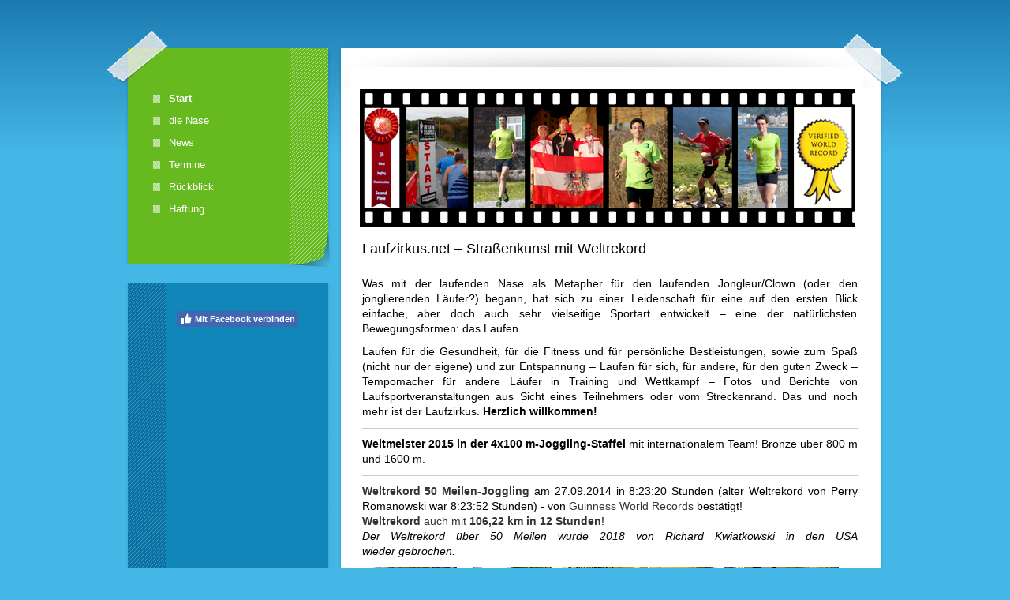

--- FILE ---
content_type: text/html; charset=UTF-8
request_url: https://www.laufende-nase.net/
body_size: 10034
content:
<!DOCTYPE html>
<html lang="de-DE"><head>
    <meta charset="utf-8"/>
    <link rel="dns-prefetch preconnect" href="https://u.jimcdn.com/" crossorigin="anonymous"/>
<link rel="dns-prefetch preconnect" href="https://assets.jimstatic.com/" crossorigin="anonymous"/>
<link rel="dns-prefetch preconnect" href="https://image.jimcdn.com" crossorigin="anonymous"/>
<meta http-equiv="X-UA-Compatible" content="IE=edge"/>
<meta name="description" content="laufende-nase.net - der Benefiz-Joggleur - Marathon mit Händen und Füßen - Laufen und Jonglieren für einen guten Zweck"/>
<meta name="robots" content="index, follow, archive"/>
<meta property="st:section" content="laufende-nase.net - der Benefiz-Joggleur - Marathon mit Händen und Füßen - Laufen und Jonglieren für einen guten Zweck"/>
<meta name="generator" content="Jimdo Creator"/>
<meta name="twitter:title" content="Straßenkunst mit Weltrekord"/>
<meta name="twitter:description" content="laufende-nase.net - der Benefiz-Joggleur - Marathon mit Händen und Füßen - Laufen und Jonglieren für einen guten Zweck"/>
<meta name="twitter:card" content="summary_large_image"/>
<meta property="og:url" content="http://www.laufende-nase.net/"/>
<meta property="og:title" content="Straßenkunst mit Weltrekord"/>
<meta property="og:description" content="laufende-nase.net - der Benefiz-Joggleur - Marathon mit Händen und Füßen - Laufen und Jonglieren für einen guten Zweck"/>
<meta property="og:type" content="website"/>
<meta property="og:locale" content="de_DE"/>
<meta property="og:site_name" content="Laufzirkus - Laufende Nase"/>
<meta name="twitter:image" content="https://image.jimcdn.com/app/cms/image/transf/dimension=4096x4096:format=jpg/path/s7b0ae1c6baddeff3/image/i810405e4e2536ca5/version/1415350587/image.jpg"/>
<meta property="og:image" content="https://image.jimcdn.com/app/cms/image/transf/dimension=4096x4096:format=jpg/path/s7b0ae1c6baddeff3/image/i810405e4e2536ca5/version/1415350587/image.jpg"/>
<meta property="og:image:width" content="1820"/>
<meta property="og:image:height" content="1218"/>
<meta property="og:image:secure_url" content="https://image.jimcdn.com/app/cms/image/transf/dimension=4096x4096:format=jpg/path/s7b0ae1c6baddeff3/image/i810405e4e2536ca5/version/1415350587/image.jpg"/><title>Straßenkunst mit Weltrekord - Laufzirkus - Laufende Nase</title>
<link rel="shortcut icon" href="https://u.jimcdn.com/cms/o/s7b0ae1c6baddeff3/img/favicon.ico?t=1288130990"/>
    <link rel="alternate" type="application/rss+xml" title="Blog" href="https://www.laufende-nase.net/rss/blog"/>    
<link rel="canonical" href="https://www.laufende-nase.net/"/>

        <script src="https://assets.jimstatic.com/ckies.js.7c38a5f4f8d944ade39b.js"></script>

        <script src="https://assets.jimstatic.com/cookieControl.js.b05bf5f4339fa83b8e79.js"></script>
    <script>window.CookieControlSet.setToNormal();</script>

    <style>html,body{margin:0}.hidden{display:none}.n{padding:5px}#emotion-header{position:relative}#emotion-header-logo,#emotion-header-title{position:absolute}</style>

        <link href="https://u.jimcdn.com/cms/o/s7b0ae1c6baddeff3/layout/l7235b6c1ed5c5716/css/main.css?t=1769170025" rel="stylesheet" type="text/css" id="jimdo_main_css"/>
    <link href="https://u.jimcdn.com/cms/o/s7b0ae1c6baddeff3/layout/l7235b6c1ed5c5716/css/layout.css?t=1488209093" rel="stylesheet" type="text/css" id="jimdo_layout_css"/>
    <link href="https://u.jimcdn.com/cms/o/s7b0ae1c6baddeff3/layout/l7235b6c1ed5c5716/css/font.css?t=1769170025" rel="stylesheet" type="text/css" id="jimdo_font_css"/>
<script>     /* <![CDATA[ */     /*!  loadCss [c]2014 @scottjehl, Filament Group, Inc.  Licensed MIT */     window.loadCSS = window.loadCss = function(e,n,t){var r,l=window.document,a=l.createElement("link");if(n)r=n;else{var i=(l.body||l.getElementsByTagName("head")[0]).childNodes;r=i[i.length-1]}var o=l.styleSheets;a.rel="stylesheet",a.href=e,a.media="only x",r.parentNode.insertBefore(a,n?r:r.nextSibling);var d=function(e){for(var n=a.href,t=o.length;t--;)if(o[t].href===n)return e.call(a);setTimeout(function(){d(e)})};return a.onloadcssdefined=d,d(function(){a.media=t||"all"}),a};     window.onloadCSS = function(n,o){n.onload=function(){n.onload=null,o&&o.call(n)},"isApplicationInstalled"in navigator&&"onloadcssdefined"in n&&n.onloadcssdefined(o)}     /* ]]> */ </script>     <script>
// <![CDATA[
onloadCSS(loadCss('https://assets.jimstatic.com/web_oldtemplate.css.8dc49693c43d235ebcc9897c3acb1dd8.css') , function() {
    this.id = 'jimdo_web_css';
});
// ]]>
</script>
<link href="https://assets.jimstatic.com/web_oldtemplate.css.8dc49693c43d235ebcc9897c3acb1dd8.css" rel="preload" as="style"/>
<noscript>
<link href="https://assets.jimstatic.com/web_oldtemplate.css.8dc49693c43d235ebcc9897c3acb1dd8.css" rel="stylesheet"/>
</noscript>
    <script>
    //<![CDATA[
        var jimdoData = {"isTestserver":false,"isLcJimdoCom":false,"isJimdoHelpCenter":false,"isProtectedPage":false,"cstok":"","cacheJsKey":"eb4c932991e4eaf741d3c68fe0b16534c237a641","cacheCssKey":"eb4c932991e4eaf741d3c68fe0b16534c237a641","cdnUrl":"https:\/\/assets.jimstatic.com\/","minUrl":"https:\/\/assets.jimstatic.com\/app\/cdn\/min\/file\/","authUrl":"https:\/\/a.jimdo.com\/","webPath":"https:\/\/www.laufende-nase.net\/","appUrl":"https:\/\/a.jimdo.com\/","cmsLanguage":"de_DE","isFreePackage":false,"mobile":false,"isDevkitTemplateUsed":false,"isTemplateResponsive":false,"websiteId":"s7b0ae1c6baddeff3","pageId":1546327785,"packageId":2,"shop":{"deliveryTimeTexts":{"1":"1 - 3 Tage Lieferzeit","2":"3 - 5 Tage Lieferzeit","3":"5 - 8 Tage Lieferzeit"},"checkoutButtonText":"Zur Kasse","isReady":false,"currencyFormat":{"pattern":"#,##0.00 \u00a4","convertedPattern":"#,##0.00 $","symbols":{"GROUPING_SEPARATOR":".","DECIMAL_SEPARATOR":",","CURRENCY_SYMBOL":"\u20ac"}},"currencyLocale":"de_DE"},"tr":{"gmap":{"searchNotFound":"Die angegebene Adresse konnte nicht gefunden werden.","routeNotFound":"Die Anfahrtsroute konnte nicht berechnet werden. M\u00f6gliche Gr\u00fcnde: Die Startadresse ist zu ungenau oder zu weit von der Zieladresse entfernt."},"shop":{"checkoutSubmit":{"next":"N\u00e4chster Schritt","wait":"Bitte warten"},"paypalError":"Da ist leider etwas schiefgelaufen. Bitte versuche es erneut!","cartBar":"Zum Warenkorb","maintenance":"Dieser Shop ist vor\u00fcbergehend leider nicht erreichbar. Bitte probieren Sie es sp\u00e4ter noch einmal.","addToCartOverlay":{"productInsertedText":"Der Artikel wurde dem Warenkorb hinzugef\u00fcgt.","continueShoppingText":"Weiter einkaufen","reloadPageText":"neu laden"},"notReadyText":"Dieser Shop ist noch nicht vollst\u00e4ndig eingerichtet.","numLeftText":"Mehr als {:num} Exemplare dieses Artikels sind z.Z. leider nicht verf\u00fcgbar.","oneLeftText":"Es ist leider nur noch ein Exemplar dieses Artikels verf\u00fcgbar."},"common":{"timeout":"Es ist ein Fehler aufgetreten. Die von dir ausgew\u00e4hlte Aktion wurde abgebrochen. Bitte versuche es in ein paar Minuten erneut."},"form":{"badRequest":"Es ist ein Fehler aufgetreten: Die Eingaben konnten leider nicht \u00fcbermittelt werden. Bitte versuche es sp\u00e4ter noch einmal!"}},"jQuery":"jimdoGen002","isJimdoMobileApp":false,"bgConfig":null,"bgFullscreen":null,"responsiveBreakpointLandscape":767,"responsiveBreakpointPortrait":480,"copyableHeadlineLinks":false,"tocGeneration":false,"googlemapsConsoleKey":false,"loggingForAnalytics":false,"loggingForPredefinedPages":false,"isFacebookPixelIdEnabled":false,"userAccountId":"23b2a89a-da58-45e5-a527-8fabce981a90"};
    // ]]>
</script>

     <script> (function(window) { 'use strict'; var regBuff = window.__regModuleBuffer = []; var regModuleBuffer = function() { var args = [].slice.call(arguments); regBuff.push(args); }; if (!window.regModule) { window.regModule = regModuleBuffer; } })(window); </script>
    <script src="https://assets.jimstatic.com/web.js.58bdb3da3da85b5697c0.js" async="true"></script>
    <script src="https://assets.jimstatic.com/at.js.62588d64be2115a866ce.js"></script>

<script type="text/javascript">
//<![CDATA[
function showText(index) {
    document.getElementById('aufklappen' + index).style.display = 'none';
    document.getElementById('text' + index).style.display = 'block';
    document.getElementById('zuklappen' + index).style.display = 'block';
}
function hideText(index) {
    document.getElementById('aufklappen' + index).style.display = 'block';
    document.getElementById('text' + index).style.display = 'none';
    document.getElementById('zuklappen' + index).style.display = 'none';
}
//]]>
</script>

<style type="text/css">
/*<![CDATA[*/
.j-module a:link, 
.j-module a:visited, 
.j-module a:hover, 
.j-static-page a:link, 
.j-static-page a:visited,
.j-static-page a:hover {
text-decoration: none;
}
/*]]>*/
</style>

    
</head>

<body class="body cc-page cc-page-index cc-indexpage cc-pagemode-default cc-content-parent" id="page-1546327785">

<div id="cc-inner" class="cc-content-parent">
<div id="cc-tp-container" class="cc-content-parent">


	<div id="cc-tp-wrapper-left">
	
		<div id="cc-tp-navigation">
			<div id="cc-tp-nav-top"></div>
			<div id="cc-tp-nav-mid"><div class="cc-tp-gutter"><div data-container="navigation"><div class="j-nav-variant-standard"><ul id="mainNav1" class="mainNav1"><li id="cc-nav-view-1546327785"><a href="/" class="current level_1"><span>Start</span></a></li><li id="cc-nav-view-26729102"><a href="/die-nase/" class="level_1"><span>die Nase</span></a></li><li id="cc-nav-view-1435079114"><a href="/news/" class="level_1"><span>News</span></a></li><li id="cc-nav-view-26734202"><a href="/termine/" class="level_1"><span>Termine</span></a></li><li id="cc-nav-view-26734502"><a href="/rückblick/" class="level_1"><span>Rückblick</span></a></li><li id="cc-nav-view-26735202"><a href="/haftung/" class="level_1"><span>Haftung</span></a></li></ul></div></div></div></div>			
			<div id="cc-tp-nav-btm"></div>
		</div>	
			
		<div id="cc-tp-sidebar" class="altcolor">
			<div class="cc-tp-gutter"><div data-container="sidebar"><div id="cc-matrix-14971302"><div id="cc-m-4618742314" class="j-module n j-facebook ">        <div class="j-search-results">
            <button class="fb-placeholder-button j-fb-placeholder-button"><span class="like-icon"></span>Mit Facebook verbinden</button>
            <div class="fb-page" data-href="http://www.facebook.com/pages/laufende-Nase/112800358791317" data-hide-cover="false" data-show-facepile="false" data-show-posts="false" data-width="175"></div>
        </div><script>// <![CDATA[

    window.regModule("module_facebook", []);
// ]]>
</script></div><div id="cc-m-344636914" class="j-module n j-htmlCode "><p align="center">
    <script type="text/javascript">
//<![CDATA[
                <!--
                google_ad_client = "pub-5635937423975682";
                /* Nase, 120x240, Erstellt 13.01.09 */
                google_ad_slot = "4528736609";
                google_ad_width = 120;
                google_ad_height = 240;
                //-->
                //]]>
    </script><script type="text/javascript" src="https://pagead2.googlesyndication.com/pagead/show_ads.js">
</script>    
</p></div></div></div></div>
			<div id="cc-tp-sidebar-btm"></div>
		</div>
		
	</div>

	
	<div id="cc-tp-wrapper-right" class="cc-content-parent">
	
		<div id="cc-tp-wrapper-right-top"></div>
		
		<div id="cc-tp-wrapper-right-mid" class="cc-content-parent">
		
			<div id="cc-tp-header">
<div id="emotion-header" data-action="emoHeader" style="background: #eeeeee;width: 627px; height: 175px;">
            <a href="https://www.laufende-nase.net/" style="border: 0; text-decoration: none; cursor: pointer;">
    
    <img src="https://u.jimcdn.com/cms/o/s7b0ae1c6baddeff3/emotion/crop/header.png?t=1410883838" id="emotion-header-img" alt=""/>



    


    <strong id="emotion-header-title" style="             left: 76%;             top: 4%;             font:  normal 31px/120% Verdana, Geneva, Arial, Helvetica, sans-serif;             color: #1A1A1A;                         "> </strong>
            </a>
        </div>

</div>
			
			<div id="cc-tp-content" class="cc-content-parent">	
				<div class="cc-tp-gutter cc-content-parent"><div id="content_area" data-container="content"><div id="content_start"></div>
        
        <div id="cc-matrix-2054151885"><div id="cc-m-8233882685" class="j-module n j-header "><h1 class="" id="cc-m-header-8233882685">Laufzirkus.net – Straßenkunst mit Weltrekord</h1></div><div id="cc-m-8233882785" class="j-module n j-hr ">    <div class="hr"></div>
</div><div id="cc-m-8233883085" class="j-module n j-text "><p style="margin-bottom: 0cm; text-align: justify;" data-mce-style="margin-bottom: 0cm; text-align: justify;">
    <span style="font-size: 14px;" data-mce-style="font-size: 14px;">Was mit der laufenden Nase als Metapher für den laufenden Jongleur/Clown (oder den jonglierenden Läufer?) begann, hat sich zu
    einer Leidenschaft für eine auf den ersten Blick einfache, aber doch auch sehr vielseitige Sportart entwickelt – eine der natürlichsten Bewegungsformen: das Laufen.</span>
</p></div><div id="cc-m-8233882485" class="j-module n j-text "><p style="margin-bottom: 0cm; text-align: justify;" data-mce-style="margin-bottom: 0cm; text-align: justify;">
    <span style="font-size: 14px;" data-mce-style="font-size: 14px;">Laufen für die Gesundheit, für die Fitness und für persönliche Bestleistungen, sowie zum Spaß (nicht nur der eigene) und zur
    Entspannung – Laufen für sich, für andere, für den guten Zweck – Tempomacher für andere Läufer in Training und Wettkampf – Fotos und Berichte von Laufsportveranstaltungen aus Sicht eines
    Teilnehmers oder vom Streckenrand. Das und noch mehr ist der Laufzirkus. <strong>Herzlich willkommen!</strong></span><br/>
</p></div><div id="cc-m-8234153685" class="j-module n j-hr ">    <div class="hr"></div>
</div><div id="cc-m-8509111385" class="j-module n j-text "><p style="text-align: justify;">
    <span style="font-size: 14px;"><strong>Weltmeister 2015 in der 4x100 m-Joggling-Staffel</strong> mit internationalem Team! Bronze über 800 m und 1600 m.</span>
</p></div><div id="cc-m-8509120985" class="j-module n j-hr ">    <div class="hr"></div>
</div><div id="cc-m-8262398885" class="j-module n j-text "><p style="text-align: justify;">
    <span style="font-size: 14px;"><a href="http://www.guinnessworldrecords.com/world-records/fastest-50-miles-joggling" target="_blank" title="http://www.guinnessworldrecords.com/world-records/fastest-50-miles-joggling"><strong>Weltrekord 50 Meilen-Joggling</strong></a> am 27.09.2014 in 8:23:20 Stunden (alter Weltrekord von Perry
    Romanowski war 8:23:52 Stunden) - von <a href="http://www.guinnessworldrecords.com/world-records/fastest-50-miles-joggling" target="_blank" title="http://www.guinnessworldrecords.com/world-records/fastest-50-miles-joggling">Guinness World Records</a> bestätigt!</span>
</p>

<p style="text-align: justify;">
    <span style="font-size: 14px;"><a href="http://www.guinnessworldrecords.com/world-records/95083-greatest-distance-joggling-in-12-hours" target="_blank" title="http://www.guinnessworldrecords.com/world-records/95083-greatest-distance-joggling-in-12-hours"><strong>Weltrekord</strong> auch mit <strong>106,22 km in 12 Stunden</strong></a>!</span>
</p>

<p style="text-align: justify;">
    <em><span style="font-size: 14px;">Der Weltrekord über 50 Meilen wurde 2018 von </span></em><span style="background-color: initial; text-align: left; font-size: 14px;"><i>Richard Kwiatkowski
    in den USA wieder </i></span><em style="background-color: initial;"><span style="font-size: 14px;">gebrochen.</span></em>
</p></div><div id="cc-m-8262375385" class="j-module n j-gallery "><div class="cc-m-gallery-container ccgalerie clearover" id="cc-m-gallery-8262375385">
            <div class="thumb_sq2" id="gallery_thumb_5549120985" style="width:120px; height:120px;">
            <div>
                
                <a rel="lightbox[8262375385]" href="javascript:" data-href="https://image.jimcdn.com/app/cms/image/transf/none/path/s7b0ae1c6baddeff3/image/i48e77544b1f98849/version/1415350587/image.jpg" data-title=""><img src="https://image.jimcdn.com/app/cms/image/transf/dimension=120x120:mode=crop:format=jpg/path/s7b0ae1c6baddeff3/image/i48e77544b1f98849/version/1415350587/image.jpg" data-orig-width="1820" data-orig-height="1218" alt="" data-subtitle=""/></a>            </div>
        </div>
            <div class="thumb_sq2" id="gallery_thumb_5549121085" style="width:120px; height:120px;">
            <div>
                
                <a rel="lightbox[8262375385]" href="javascript:" data-href="https://image.jimcdn.com/app/cms/image/transf/none/path/s7b0ae1c6baddeff3/image/i8578adb046f91eba/version/1415350587/image.jpg" data-title=""><img src="https://image.jimcdn.com/app/cms/image/transf/dimension=120x120:mode=crop:format=jpg/path/s7b0ae1c6baddeff3/image/i8578adb046f91eba/version/1415350587/image.jpg" data-orig-width="1820" data-orig-height="1218" alt="" data-subtitle=""/></a>            </div>
        </div>
            <div class="thumb_sq2" id="gallery_thumb_5549120585" style="width:120px; height:120px;">
            <div>
                
                <a rel="lightbox[8262375385]" href="javascript:" data-href="https://image.jimcdn.com/app/cms/image/transf/none/path/s7b0ae1c6baddeff3/image/i810405e4e2536ca5/version/1415350587/image.jpg" data-title=""><img src="https://image.jimcdn.com/app/cms/image/transf/dimension=120x120:mode=crop:format=jpg/path/s7b0ae1c6baddeff3/image/i810405e4e2536ca5/version/1415350587/image.jpg" data-orig-width="1820" data-orig-height="1218" alt="" data-subtitle=""/></a>            </div>
        </div>
            <div class="thumb_sq2" id="gallery_thumb_5549121185" style="width:120px; height:120px;">
            <div>
                
                <a rel="lightbox[8262375385]" href="javascript:" data-href="https://image.jimcdn.com/app/cms/image/transf/none/path/s7b0ae1c6baddeff3/image/i73d586543df5a7ef/version/1415350587/image.jpg" data-title=""><img src="https://image.jimcdn.com/app/cms/image/transf/dimension=120x120:mode=crop:format=jpg/path/s7b0ae1c6baddeff3/image/i73d586543df5a7ef/version/1415350587/image.jpg" data-orig-width="1820" data-orig-height="1218" alt="" data-subtitle=""/></a>            </div>
        </div>
            <div class="thumb_sq2" id="gallery_thumb_5549121585" style="width:120px; height:120px;">
            <div>
                
                <a rel="lightbox[8262375385]" href="javascript:" data-href="https://image.jimcdn.com/app/cms/image/transf/none/path/s7b0ae1c6baddeff3/image/ifea8dd70eb0c1ef3/version/1415350587/image.jpg" data-title=""><img src="https://image.jimcdn.com/app/cms/image/transf/dimension=120x120:mode=crop:format=jpg/path/s7b0ae1c6baddeff3/image/ifea8dd70eb0c1ef3/version/1415350587/image.jpg" data-orig-width="1820" data-orig-height="1218" alt="" data-subtitle=""/></a>            </div>
        </div>
            <div class="thumb_sq2" id="gallery_thumb_5549120685" style="width:120px; height:120px;">
            <div>
                
                <a rel="lightbox[8262375385]" href="javascript:" data-href="https://image.jimcdn.com/app/cms/image/transf/none/path/s7b0ae1c6baddeff3/image/id2fa47a723ca0895/version/1415350587/image.jpg" data-title=""><img src="https://image.jimcdn.com/app/cms/image/transf/dimension=120x120:mode=crop:format=jpg/path/s7b0ae1c6baddeff3/image/id2fa47a723ca0895/version/1415350587/image.jpg" data-orig-width="1820" data-orig-height="1218" alt="" data-subtitle=""/></a>            </div>
        </div>
            <div class="thumb_sq2" id="gallery_thumb_5549121285" style="width:120px; height:120px;">
            <div>
                
                <a rel="lightbox[8262375385]" href="javascript:" data-href="https://image.jimcdn.com/app/cms/image/transf/none/path/s7b0ae1c6baddeff3/image/i767752d80f10596f/version/1415350587/image.jpg" data-title=""><img src="https://image.jimcdn.com/app/cms/image/transf/dimension=120x120:mode=crop:format=jpg/path/s7b0ae1c6baddeff3/image/i767752d80f10596f/version/1415350587/image.jpg" data-orig-width="1820" data-orig-height="1218" alt="" data-subtitle=""/></a>            </div>
        </div>
            <div class="thumb_sq2" id="gallery_thumb_5549121485" style="width:120px; height:120px;">
            <div>
                
                <a rel="lightbox[8262375385]" href="javascript:" data-href="https://image.jimcdn.com/app/cms/image/transf/none/path/s7b0ae1c6baddeff3/image/ife3cd59295d5f787/version/1415350587/image.jpg" data-title=""><img src="https://image.jimcdn.com/app/cms/image/transf/dimension=120x120:mode=crop:format=jpg/path/s7b0ae1c6baddeff3/image/ife3cd59295d5f787/version/1415350587/image.jpg" data-orig-width="1820" data-orig-height="1218" alt="" data-subtitle=""/></a>            </div>
        </div>
            <div class="thumb_sq2" id="gallery_thumb_5549121385" style="width:120px; height:120px;">
            <div>
                
                <a rel="lightbox[8262375385]" href="javascript:" data-href="https://image.jimcdn.com/app/cms/image/transf/none/path/s7b0ae1c6baddeff3/image/idd2cb0eca591ae46/version/1415350587/image.jpg" data-title=""><img src="https://image.jimcdn.com/app/cms/image/transf/dimension=120x120:mode=crop:format=jpg/path/s7b0ae1c6baddeff3/image/idd2cb0eca591ae46/version/1415350587/image.jpg" data-orig-width="1820" data-orig-height="1218" alt="" data-subtitle=""/></a>            </div>
        </div>
            <div class="thumb_sq2" id="gallery_thumb_5549121685" style="width:120px; height:120px;">
            <div>
                
                <a rel="lightbox[8262375385]" href="javascript:" data-href="https://image.jimcdn.com/app/cms/image/transf/none/path/s7b0ae1c6baddeff3/image/id284d928eeee8bae/version/1415350587/image.jpg" data-title=""><img src="https://image.jimcdn.com/app/cms/image/transf/dimension=120x120:mode=crop:format=jpg/path/s7b0ae1c6baddeff3/image/id284d928eeee8bae/version/1415350587/image.jpg" data-orig-width="1706" data-orig-height="1280" alt="" data-subtitle=""/></a>            </div>
        </div>
    </div>
<script id="cc-m-reg-8262375385">// <![CDATA[

    window.regModule("module_gallery", {"view":"1","countImages":10,"variant":"default","selector":"#cc-m-gallery-8262375385","imageCount":10,"enlargeable":"1","multiUpload":true,"autostart":1,"pause":"4","showSliderThumbnails":1,"coolSize":"2","coolPadding":"3","stackCount":"3","stackPadding":"3","options":{"pinterest":"0"},"id":8262375385});
// ]]>
</script></div></div>
        
        </div></div>	
				<div id="cc-tp-content-btm"></div>
			</div>

		</div>

		<div id="cc-tp-wrapper-right-btm">
			<div class="cc-tp-gutter"><div id="contentfooter" data-container="footer">

    
    <div class="leftrow">
        <a href="/about/">Impressum</a> | <a href="//www.laufende-nase.net/j/privacy">Datenschutz</a> | <a id="cookie-policy" href="javascript:window.CookieControl.showCookieSettings();">Cookie-Richtlinie</a><br/>© 2007-2021 Laufende Nase/Laufzirkus    </div>

    <div class="rightrow">
            

<span class="loggedin">
    <a rel="nofollow" id="logout" target="_top" href="https://cms.e.jimdo.com/app/cms/logout.php">
        Abmelden    </a>
    |
    <a rel="nofollow" id="edit" target="_top" href="https://a.jimdo.com/app/auth/signin/jumpcms/?page=1546327785">Bearbeiten</a>
</span>
        </div>

    
</div>
</div>
		</div>				
		
	</div>
	
	
	<div class="c"></div>

	
</div>

<div style="height:50px;"></div>
</div>    <script type="text/javascript">
//<![CDATA[
var _gaq = [];

_gaq.push(['_gat._anonymizeIp']);

if (window.CookieControl.isCookieAllowed("ga")) {
    _gaq.push(['a._setAccount', 'UA-3278620-1'],
        ['a._trackPageview']
        );

    (function() {
        var ga = document.createElement('script');
        ga.type = 'text/javascript';
        ga.async = true;
        ga.src = 'https://www.google-analytics.com/ga.js';

        var s = document.getElementsByTagName('script')[0];
        s.parentNode.insertBefore(ga, s);
    })();
}
//]]>
</script>
    



<div class="cc-individual-cookie-settings" id="cc-individual-cookie-settings" style="display: none" data-nosnippet="true">

</div>
<script>// <![CDATA[

    window.regModule("web_individualCookieSettings", {"categories":[{"type":"NECESSARY","name":"Unbedingt erforderlich","description":"Unbedingt erforderliche Cookies erm\u00f6glichen grundlegende Funktionen und sind f\u00fcr die einwandfreie Funktion der Website erforderlich. Daher kann man sie nicht deaktivieren. Diese Art von Cookies wird ausschlie\u00dflich von dem Betreiber der Website verwendet (First-Party-Cookie) und s\u00e4mtliche Informationen, die in den Cookies gespeichert sind, werden nur an diese Website gesendet.","required":true,"cookies":[{"key":"cookielaw","name":"cookielaw","description":"Cookielaw\n\nDieses Cookie zeigt das Cookie-Banner an und speichert die Cookie-Einstellungen des Besuchers.\n\nAnbieter:\nJimdo GmbH, Stresemannstrasse 375, 22761 Hamburg, Deutschland.\n\nCookie-Name: ckies_cookielaw\nCookie-Laufzeit: 1 Jahr\n\nDatenschutzerkl\u00e4rung:\nhttps:\/\/www.jimdo.com\/de\/info\/datenschutzerklaerung\/ ","required":true},{"key":"control-cookies-wildcard","name":"ckies_*","description":"Jimdo Control Cookies\n\nSteuerungs-Cookies zur Aktivierung der vom Website-Besucher ausgew\u00e4hlten Dienste\/Cookies und zur Speicherung der entsprechenden Cookie-Einstellungen. \n\nAnbieter:\nJimdo GmbH, Stresemannstra\u00dfe 375, 22761 Hamburg, Deutschland.\n\nCookie-Namen: ckies_*, ckies_postfinance, ckies_stripe, ckies_powr, ckies_google, ckies_cookielaw, ckies_ga, ckies_jimdo_analytics, ckies_fb_analytics, ckies_fr\n\nCookie-Laufzeit: 1 Jahr\n\nDatenschutzerkl\u00e4rung:\nhttps:\/\/www.jimdo.com\/de\/info\/datenschutzerklaerung\/ ","required":true}]},{"type":"FUNCTIONAL","name":"Funktionell","description":"Funktionelle Cookies erm\u00f6glichen dieser Website, bestimmte Funktionen zur Verf\u00fcgung zu stellen und Informationen zu speichern, die vom Nutzer eingegeben wurden \u2013 beispielsweise bereits registrierte Namen oder die Sprachauswahl. Damit werden verbesserte und personalisierte Funktionen gew\u00e4hrleistet.","required":false,"cookies":[{"key":"powr-v2","name":"powr","description":"POWr.io Cookies\n\nDiese Cookies registrieren anonyme, statistische Daten \u00fcber das Verhalten des Besuchers dieser Website und sind verantwortlich f\u00fcr die Gew\u00e4hrleistung der Funktionalit\u00e4t bestimmter Widgets, die auf dieser Website eingesetzt werden. Sie werden ausschlie\u00dflich f\u00fcr interne Analysen durch den Webseitenbetreiber verwendet z. B. f\u00fcr den Besucherz\u00e4hler.\n\nAnbieter:\nPowr.io, POWr HQ, 340 Pine Street, San Francisco, California 94104, USA.\n\nCookie Namen und Laufzeiten:\nahoy_unique_[unique id] (Laufzeit: Sitzung), POWR_PRODUCTION  (Laufzeit: Sitzung),  ahoy_visitor  (Laufzeit: 2 Jahre),   ahoy_visit  (Laufzeit: 1 Tag), src (Laufzeit: 30 Tage) Security, _gid Persistent (Laufzeit: 1 Tag), NID (Domain: google.com, Laufzeit: 180 Tage), 1P_JAR (Domain: google.com, Laufzeit: 30 Tage), DV (Domain: google.com, Laufzeit: 2 Stunden), SIDCC (Domain: google.com, Laufzeit: 1 Jahre), SID (Domain: google.com, Laufzeit: 2 Jahre), HSID (Domain: google.com, Laufzeit: 2 Jahre), SEARCH_SAMESITE (Domain: google.com, Laufzeit: 6 Monate), __cfduid (Domain: powrcdn.com, Laufzeit: 30 Tage).\n\nCookie-Richtlinie:\nhttps:\/\/www.powr.io\/privacy \n\nDatenschutzerkl\u00e4rung:\nhttps:\/\/www.powr.io\/privacy ","required":false},{"key":"google_maps","name":"Google Maps","description":"Die Aktivierung und Speicherung dieser Einstellung schaltet die Anzeige der Google Maps frei. \nAnbieter: Google LLC, 1600 Amphitheatre Parkway, Mountain View, CA 94043, USA oder Google Ireland Limited, Gordon House, Barrow Street, Dublin 4, Irland, wenn Sie in der EU ans\u00e4ssig sind.\nCookie Name und Laufzeit: google_maps ( Laufzeit: 1 Jahr)\nCookie Richtlinie: https:\/\/policies.google.com\/technologies\/cookies\nDatenschutzerkl\u00e4rung: https:\/\/policies.google.com\/privacy\n","required":false},{"key":"youtu","name":"Youtube","description":"Wenn du diese Einstellung aktivierst und speicherst, wird das Anzeigen von YouTube-Videoinhalten auf dieser Website aktiviert.\n\nAnbieter: Google LLC, 1600 Amphitheatre Parkway, Mountain View, CA 94043, USA oder Google Ireland Limited, Gordon House, Barrow Street, Dublin 4, Irland, wenn du deinen Wohnsitz in der EU hast.\nCookie-Name und -Lebensdauer: youtube_consent (Lebensdauer: 1 Jahr).\nCookie-Richtlinie: https:\/\/policies.google.com\/technologies\/cookies\nDatenschutzrichtlinie: https:\/\/policies.google.com\/privacy\n\nDiese Website verwendet eine Cookie-freie Integration f\u00fcr die eingebetteten Youtube-Videos. Zus\u00e4tzliche Cookies werden vom Dienstanbieter YouTube gesetzt und Informationen gesammelt, wenn der\/die Nutzer*in in seinem\/ihrem Google-Konto eingeloggt ist. YouTube registriert anonyme statistische Daten, z. B. wie oft das Video angezeigt wird und welche Einstellungen f\u00fcr die Wiedergabe verwendet werden. In diesem Fall wird die Auswahl des\/der Nutzer*in mit seinem\/ihrem Konto verkn\u00fcpft, z. B. wenn er\/sie bei einem Video auf \"Gef\u00e4llt mir\" klickt. Weitere Informationen findest du in den Datenschutzbestimmungen von Google.","required":false}]},{"type":"PERFORMANCE","name":"Performance","description":"Die Performance-Cookies sammeln Informationen dar\u00fcber, wie diese Website genutzt wird. Der Betreiber der Website nutzt diese Cookies um die Attraktivit\u00e4t, den Inhalt und die Funktionalit\u00e4t der Website zu verbessern.","required":false,"cookies":[{"key":"ga","name":"ga","description":"Google Analytics\n\nDiese Cookies sammeln zu Analysezwecken anonymisierte Informationen dar\u00fcber, wie Nutzer diese Website verwenden.\n\nAnbieter:\nGoogle LLC, 1600 Amphitheatre Parkway, Mountain View, CA 94043, USA oder Google Ireland Limited, Gordon House, Barrow Street, Dublin 4, Irland, wenn Sie in der EU ans\u00e4ssig sind.\n\nCookie-Namen und Laufzeiten:  \n__utma (Laufzeit: 2 Jahre), __utmb (Laufzeit: 30 Minuten), __utmc (Laufzeit: Sitzung), __utmz (Laufzeit: 6 Monate), __utmt_b (Laufzeit: 1 Tag), __utm[unique ID] (Laufzeit: 2 Jahre), __ga (Laufzeit: 2 Jahre), __gat (Laufzeit: 1 Min), __gid (Laufzeit: 24 Stunden), __ga_disable_* (Laufzeit: 100 Jahre).\n\nCookie-Richtlinie:\nhttps:\/\/policies.google.com\/technologies\/cookies\n\nDatenschutzerkl\u00e4rung:\nhttps:\/\/policies.google.com\/privacy","required":false}]},{"type":"MARKETING","name":"Marketing \/ Third Party","description":"Marketing- \/ Third Party-Cookies stammen unter anderem von externen Werbeunternehmen und werden verwendet, um Informationen \u00fcber die vom Nutzer besuchten Websites zu sammeln, um z. B. zielgruppenorientierte Werbung f\u00fcr den Benutzer zu erstellen.","required":false,"cookies":[{"key":"powr_marketing","name":"powr_marketing","description":"POWr.io Cookies \n \nDiese Cookies sammeln zu Analysezwecken anonymisierte Informationen dar\u00fcber, wie Nutzer diese Website verwenden. \n\nAnbieter:\nPowr.io, POWr HQ, 340 Pine Street, San Francisco, California 94104, USA.  \n \nCookie-Namen und Laufzeiten: \n__Secure-3PAPISID (Domain: google.com, Laufzeit: 2 Jahre), SAPISID (Domain: google.com, Laufzeit: 2 Jahre), APISID (Domain: google.com, Laufzeit: 2 Jahre), SSID (Domain: google.com, Laufzeit: 2 Jahre), __Secure-3PSID (Domain: google.com, Laufzeit: 2 Jahre), CC (Domain:google.com, Laufzeit: 1 Jahr), ANID (Domain: google.com, Laufzeit: 10 Jahre), OTZ (Domain:google.com, Laufzeit: 1 Monat).\n \nCookie-Richtlinie: \nhttps:\/\/www.powr.io\/privacy \n \nDatenschutzerkl\u00e4rung: \nhttps:\/\/www.powr.io\/privacy \n","required":false}]}],"pagesWithoutCookieSettings":["\/about\/","\/j\/privacy"],"cookieSettingsHtmlUrl":"\/app\/module\/cookiesettings\/getcookiesettingshtml"});
// ]]>
</script>

</body>
</html>


--- FILE ---
content_type: text/html; charset=utf-8
request_url: https://www.google.com/recaptcha/api2/aframe
body_size: 248
content:
<!DOCTYPE HTML><html><head><meta http-equiv="content-type" content="text/html; charset=UTF-8"></head><body><script nonce="gRgySDJFmcAoDYv4rApyhQ">/** Anti-fraud and anti-abuse applications only. See google.com/recaptcha */ try{var clients={'sodar':'https://pagead2.googlesyndication.com/pagead/sodar?'};window.addEventListener("message",function(a){try{if(a.source===window.parent){var b=JSON.parse(a.data);var c=clients[b['id']];if(c){var d=document.createElement('img');d.src=c+b['params']+'&rc='+(localStorage.getItem("rc::a")?sessionStorage.getItem("rc::b"):"");window.document.body.appendChild(d);sessionStorage.setItem("rc::e",parseInt(sessionStorage.getItem("rc::e")||0)+1);localStorage.setItem("rc::h",'1769405987185');}}}catch(b){}});window.parent.postMessage("_grecaptcha_ready", "*");}catch(b){}</script></body></html>

--- FILE ---
content_type: text/css; charset=UTF-8
request_url: https://u.jimcdn.com/cms/o/s7b0ae1c6baddeff3/layout/l7235b6c1ed5c5716/css/font.css?t=1769170025
body_size: 4
content:
@charset "utf-8";



body {}

body, p, table, td
{
    font:normal 13px/140% Verdana, Arial, Helvetica, sans-serif;
    color:#000000;
}

input, textarea
{
    font:normal 13px/140% Verdana, Arial, Helvetica, sans-serif;
}

h1
{
    font:normal normal normal 18px/140% Verdana, Arial, Helvetica, sans-serif;
    color:#000000;
    
}

h2
{
    font:normal normal bold 16px/140% Verdana, Arial, Helvetica, sans-serif;
    color:#000000;
    
}

h3
{
    font:normal normal bold 12px/140% Verdana, Arial, Helvetica, sans-serif;
    color:#666666;
    
}

a:link,
a:visited
{
    text-decoration: underline; /* fix */
    color:#333333;
}

a:active,
a:hover
{
    text-decoration:none; /* fix */
    color: #333333;
}

div.hr
{
    border-bottom-style:solid;
    border-bottom-width:1px; /* fix */
    border-color: #CCCCCC;
    height: 1px;
}
/*  alternative */

.altcolor,
.altcolor p { color:#000000;}

.altcolor h1 {color:#000000; }
.altcolor h2 {color:#000000; }
.altcolor h3 {color:#EEEEEE; }

.altcolor a:link,
.altcolor a:visited { color:#000000; }

.altcolor a:active, 
.altcolor a:hover { color:#000000; }

.altcolor div.hr {border-color: #000000;}
